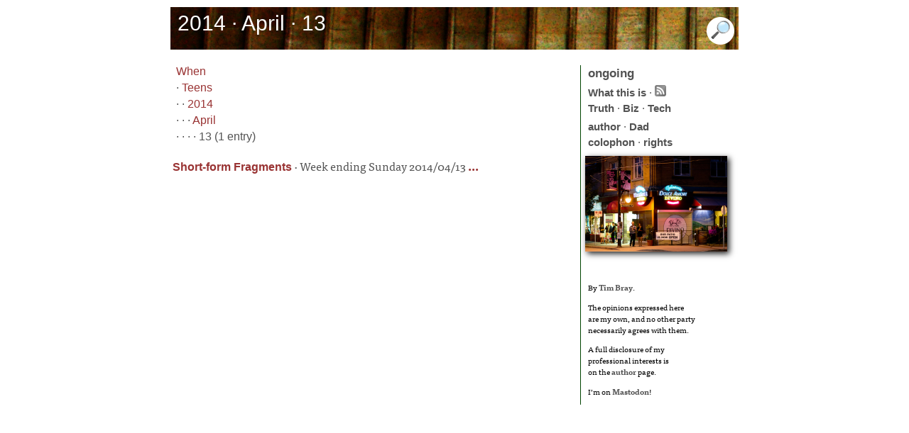

--- FILE ---
content_type: text/html; charset=utf-8
request_url: https://www.tbray.org/ongoing/When/201x/2014/04/13/
body_size: 1574
content:
<!DOCTYPE html PUBLIC '-//W3C//DTD XHTML 1.1//EN' 'http://www.w3.org/TR/xhtml11/DTD/xhtml11.dtd'>
<html xmlns:og='https://ogp.me/ns#' lang='en'>
<head>
<title>ongoing by Tim Bray &#xb7;  2014 &#xb7; April &#xb7; 13</title>
<meta name='viewport' content='width=device-width, initial-scale=1.0, shrink-to-fit=no'/>
<meta property='og:site_name' content='ongoing by Tim Bray'/>
<meta property='og:title' content=' 2014 &#xb7; April &#xb7; 13'/>
<meta property='og:image' content='/ongoing/misc/podcast-default.jpg'/>
<meta property='og:type' content='website'/>
<meta name='robots' content='noindex'/>
<meta http-equiv='Content-Type' content='text/html; charset=UTF-8'/>
<link rel='stylesheet' type='text/css' media='screen' title='serif' href='/ongoing/serif.css' />
<script type='text/javascript' src='//use.typekit.net/ugm7uwx.js'></script>
<script type='text/javascript'>try{Typekit.load();}catch(e){}</script>
<script type='text/javascript' src='/ongoing/ongoing.js'></script>
<link rel='alternate' type='application/atom+xml' title='Atom (full content)' href='/ongoing/ongoing.atom' />
<!-- Generated from XML source code using Perl, Expat, Emacs, Mysql, Ruby, and ImageMagick. Industrial-strength technology, baby. -->
<link href='/ongoing/pagefind/pagefind-ui.css' rel='stylesheet'/>
<script src='/ongoing/pagefind/pagefind-ui.js'></script>
<script>
    window.addEventListener('DOMContentLoaded', (event) => {
        new PagefindUI({ element: '#fp', showImages: false });
    });
</script>
</head><body itemscope='' itemtype='http://schema.org/Blog'>
<div id='payload'>
<div id='banner'><h1 itemprop='name'> 2014 &#xb7; April &#xb7; 13</h1><div id='search'><img id='showSearch' alt='Opens, and navigates to, search input field' src='/ongoing/misc/smallmag.png'/></div></div>
</div>
</div>
<div id='center-and-right'><div id='centercontent'><p><div id='fp'></div>
<a href='/ongoing/When/'>When</a><br />
 &#xb7; <a href='/ongoing/When/201x/'>Teens</a><br />
 &#xb7;  &#xb7; <a href='/ongoing/When/201x/2014/'>2014</a><br />
 &#xb7;  &#xb7;  &#xb7; <a href='/ongoing/When/201x/2014/04/'>April</a><br />
 &#xb7;  &#xb7;  &#xb7;  &#xb7; 13 (1 entry)
</p>
<div class='os'><span class='ot'><a href='/ongoing/When/201x/2014/04/13/Short_fragments'>Short-form Fragments</a></span>&nbsp;&#xb7;&nbsp;<span class='ofp'>Week ending Sunday 2014/04/13</span><span class='el'><a href='/ongoing/When/201x/2014/04/13/Short_fragments'>&#xa0;...</a></span><br/>&#xa0;</div>
</div>
<div id='rightcontent'>
<div class='oo'><a id='to-home' href='https://www.tbray.org/ongoing/'><span id='home'>ongoing</span></a></div>
<div>
<div class='principles'>
<a href='/ongoing/WhatItIs'>What this is</a> &#xb7;
<a href='/ongoing/ongoing.atom'><img title="Subscribe to ongoing" alt="Subscribe to ongoing" src="/ongoing/Feed.png"/></a><br/>
<a href='/ongoing/Truth'>Truth</a> &#xb7;
<a href='/ongoing/Biz'>Biz</a> &#xb7;
<a href='/ongoing/Tech'>Tech</a></div>
<a href='/ongoing/misc/Tim'>author</a> &#xb7;
<a href='http://www.textuality.com/BillBray/'>Dad</a><br/>
<a href='/ongoing/misc/Colophon'>colophon</a> &#xb7;
<a href='/ongoing/misc/Copyright'>rights</a>
</div>
<div id='potd'><a id='tnA' href='/ongoing/goto-potd/'><img id='tnI' src='/ongoing/potd.png' alt='Random image, linked to its containing fragment' title='Random image, linked to its containing fragment'  /></a></div>
<br/>
<div class="employ">
<p>By <a rel="author" href="/ongoing/misc/Tim">Tim Bray</a>.</p>
<p>The opinions expressed here <br/>
are my own, and no other party<br/>
necessarily agrees with them.</p>
<p>A full disclosure of my<br/>
professional interests is<br/> 
on the <a href='/ongoing/misc/Tim'>author</a> page.</p>
<p>I’m on <a rel="me" href="https://cosocial.ca/@timbray">Mastodon</a>!</p>
</div>



</div></div></div>
</body>
</html>


--- FILE ---
content_type: text/css
request_url: https://www.tbray.org/ongoing/serif.css
body_size: 2419
content:
body {
    --body-half-width: 45vw;
    background: #fff;
    font-family: Verdana, Arial, Helvetica, sans-serif;
    color: #535353;
    margin: 0 auto;
    max-width: 90vw;
    padding: 0;
}
body.bp-body {
    color: #ddd;
    /*background: #666; */
    background: #222;
    margin: 0 auto;
    max-width: 5000px;
    padding: 0;
}

/* layout styles */
#center-and-right {
    position: relative;
}

#centercontent {
    background: #fff;
    line-height: 1.45;
}

#rightcontent {
    font-size: 0.95em;
    line-height: 1.45;
    margin: 0;
    padding-bottom: 0;
    padding-top: 0;
    top: 0; right: 0;
    width: 212px;
}
@media screen and (min-width: 560px) {
    #centercontent {
        margin-right: 240px;
        padding-left: 8px;
    }
    #rightcontent {
        border-left: 1px solid #040;
        padding-left: 10px;
        position: absolute;
    }
}

@media screen and (min-width: 888px) {
    body {
        --body-half-width: 400px;
        max-width: 800px;
    }
    img.norm {
        width: initial;
    }
    #centercontent .os {
        /* text-align: justify; */
    }
    #centercontent p {
        /* text-align: justify; */
        font-size: 110%;
    }
}

@supports (display: grid) {
    @media screen and (min-width: 560px) {
        #center-and-right {
            --grid-gap: 17px;
            --main-col: calc(90vw - (var(--side-col) + var(--grid-gap)));
            --side-col: 223px;
            display: grid;
            grid-gap: var(--grid-gap);
            grid-template-columns: var(--main-col) var(--side-col);
            width: 100%;
        }
        #centercontent {
            margin-right: 0;
            position: relative;
        }
        #rightcontent {
            align-self: start;
            margin-top: 12px;
            position: relative;
        }
    }
    @media screen and (min-width: 888px) {
        #center-and-right {
            --main-col: 560px;
        }
    }
}

a {
    text-decoration: none;
}
.bp-text a {
    color: #ddd;
    font-weight: bold;
}
#centercontent a {
    color: #933;
}
.el a,
.ot a {
    font-weight: bold;
}
#rightcontent a {
    color: #535353;
    font-weight: bold;
}

#cats a {
    color: #535353;
    font-weight: bold;
}
#cats a.leaf {
    font-weight: bold;
}

#banner {
    background-color: #333;
    /* Replace background here */
    background-image: url("Bodley60.jpg");
    background-repeat: repeat-x;
    color: #fff;
    height: 60px;
    margin: 0;
    position: relative;
}
#bp-banner {
    color: white;
    height: 60px;
    margin: 0 auto;
}
html>body #banner, html>body #bp-banner {
    height: 60px;
}

.big { font-size: 0.875rem; }

.big-pic {
    border: 2px solid #ddd;
    display: block;
    margin-left: auto;
    margin-right: auto;
    max-width: 100%;
}

.bp-narrative {
    text-align: center;
}

.bp-narrative p {
    /* hyphens: auto; */
    color: #aaa;
}

.bp-background {
    margin-top: 8px;
    padding-bottom: 20px;
    padding-top: 20px;
}

.bp-text {
    margin: 0 auto;
    max-width: 40em;
    text-align: center;
}

#cats {
    margin-bottom: 30px;
}


code {
    font-family: monospace;
    font-size: 1.0em;
    font-weight: bold;
}

#centercontent code { color: #080; }

.comment {
    background: #eee;
}

.comment-a,
.comment-b {
    padding: 1px 10px;
}
.comment-a {
    background: #eee;
}
.comment-b {
    background: #ddd;
}
.comment-a a,
.comment-b a{
    word-break: break-all;
}

span.dashes { white-space: nowrap; }

dfn { font-style: italic; }

.el { font-weight: bold; }

.employ {
    color: black;
    font-size: 75%;
    text-align: left;
}

#feed {
    margin: 5px 20px 0 0;
    text-align: left;
}
#feedfp {
    margin: 10px 20px 0 0;
    text-align: left;
}

#search > form {
    font-family: Verdana, Arial, Helvetica, sans-serif;
}

h1 {
    font-size: 1.25rem;
    font-weight: normal;
    left: 8px;
    margin: 2px 1px 0 2px;
    position: absolute; 
    top: 4px;
}
@media screen and (min-width: 560px) {
    h1 {
        font-size: 1.875rem;
    }
}
.h2 {
    color: #444;
    font-family: Verdana, sans-serif;
    font-size: 1.125rem;
    font-weight: bold;
}
.h3 {
    font-family: Verdana, sans-serif;
    font-size: 1rem;
    font-weight: bold;
}

.hide { display: none; }

#potd img {
    border: 0;
    margin-left: -4px;
}

#rightcontent img { border: 0; }

img.inline {
    box-shadow: 3px 3px 8px #222;
    float: right;
    margin-bottom: 15px;
    margin-left: 15px;
    margin-top: 10px;
}

#centercontent li {
    margin: 0.5em 0 0.5em 0;
}

#rightcontent li { margin-bottom: 0; }

li { margin-bottom: 10px; }

.loser {
    color: red;
    margin-left: 10px;
}

.main-image {
    float: right;
    margin-bottom: 10px;
}
.main-image img {
    max-width: 100%;
}
@media screen and (min-width: 560px) {
    .main-image img {
        --gutter: 20px; /* space between the image and the left edge of the viewport */
        /* 100vw / 2 = The centerline of the viewport
         * var(--body-half-width) - (var(--side-col) + var(--grid-gap)) = how far the main column extends past the centerline
         */
        max-width: calc(((100vw / 2) + (var(--body-half-width) - (var(--side-col, 0) + var(--grid-gap, 0)))) - var(--gutter)) ;
        width: initial;
    }
}
img.norm {
    box-shadow: 3px 3px 8px #222;
}

img.norm,
.main-image img,
.misc img {
    margin-top: 1em;
}

#rightcontent .misc {
    margin-bottom: 4px;
    text-align: center;
}

#fp { display: none; }
li[data-pagefind-ui-meta="date"] {
    font-weight: bold; 
    font-size: 100% !important; 
    padding: 0 0 0 5px !important;
}
ul.pagefind-ui__result-tags {
    gap: 0 !important;
    margin-top: 0px !important;
}
 .pagefind-ui__result {
    margin: 0 0 0 5px !important;
    padding: 0 0 0 5px !important;
}
.pagefind-ui__results-area {
    border-radius: 15px !important;
    background: #eeeeee !important;
    padding-top: 10px !important;
    margin-top: 10px !important;
}
.pagefind-ui__message {
    font-size: 125% !important;
    margin: 5px 5px 0 5px !important;
    padding: 5px 5px 0 5px !important;
}

.misc { text-align: center; }

.more {
    font-size: 85%;
}

.o { font-style: italic; }

.ofp {
    line-height: 1.2;
}

ol { margin-right: 40px; }

.oo {
    font-size: 110%;
    margin-bottom: 4px;
}

#centercontent .os {
    padding-top: 10px;
    text-indent: -5px;
}
#rightcontent .os {
    padding-bottom: 8px;
    text-indent: -5px;
}

.ot {
    font-family: Verdana, sans-serif;
    font-size: 1.0em;
    font-weight: bold;
}

.caption p {
    /* hyphens: auto; */
    margin-bottom: 20px;
    margin-left: 40px;
    margin-right: 15px;
    margin-top: 0;
    text-align: right;
}

#centercontent > p {
    /* color: #444444;
    color: #425663; */
    color: #535353;
    /* hyphens: auto; */
    margin: 0.5em 0 0.5em 0;
}

.comment-a p,
.comment-b p {
    /* hyphens: auto; */
    text-align: left;
}

#commentHere p {
    font-style: italic;
    /* hyphens: auto; */
    text-align: center;
}

#footer p {
    font-size: 80%;
    /* hyphens: auto; */
    text-align: center;
}

.p1 { text-indent: -5px; }

#payload {
    margin: 10px 0 10px 0;
    position: relative;
}

#centercontent p a.plink {
    color: #fff; /* the page background colour */
}

#centercontent p:hover a.plink, p a:hover.plink {
    color: #c8a8ff;
}

#plusone {
    text-align: center;
}

.pn {
    color: #C8A8FF;
}

#potd {
    margin: 8px 0 3px 0;
}

.principles {
    margin-bottom: 4px;
    margin-top: 3px;
}

.principlesFront {
    margin-bottom: 4px;
    /*margin-top: 5px;*/
}

.score {
    margin-right: 5px;
    text-align: right;
}
.scoreTH {
    margin-left: 3px;
    margin-right: 3px;
}

#search {
    position: absolute;
    bottom: 3px;
    right: 5px;
}

.show { display: inline; }

td { background: #eee; }
td.etd { background: #fff }
td.name { text-align: left }
td.time { text-align: right }
td.notes { text-align: left }
td.empty { background: #fff }

th { background: #ccc; }
th.empty { background: #eee; }

#tnI {
    box-shadow: 3px 3px 8px #222;
}

#rightcontent ul
{
    margin-top: 0;
    padding-top: 0;
}

.winner { margin-left: 5px; }

.wltable {
    font-size: 120%;
    margin-bottom: 20px;
    margin-left: auto;
    margin-right: auto;
    margin-top: 20px;
}

/* for code, from mvim */
pre {
    background-color: #ffffff;
    color: #000000;
    font-family: monospace;
    white-space: pre-wrap;
}
.js-String { color: #4a708b; }
.js-Special { color: #8a2be2; }
.js-Identifier { color: #458b74; }

/* for code, from github */
.json .pl-ent { color: #116611; }
.json .pl-c1 { color: #222288; }
.json .pl-k { color: #cf222e; }
.json .pl-smi { color: #0550ae; }
.json .pl-en { color: #8250df; }
.json .pl-c { color: ##6e7781; }
.json pre {
    background-color: #eee;
    height: auto;
    margin-inline-end: -35em;
    overflow:auto;
    padding: 10px;
    width: auto;
}


--- FILE ---
content_type: application/xml
request_url: https://www.tbray.org/ongoing/picInfo.xml?o=https://www.tbray.org/ongoing/When/201x/2014/04/13/
body_size: 156
content:
<pic><fragment>/ongoing/When/201x/2011/09/07/The-Drive-by-Night</fragment><title>Dolce Amore, gelati on the Drive in Vancouver, from 'The Drive by Night' (2011/09/07)</title></pic>
